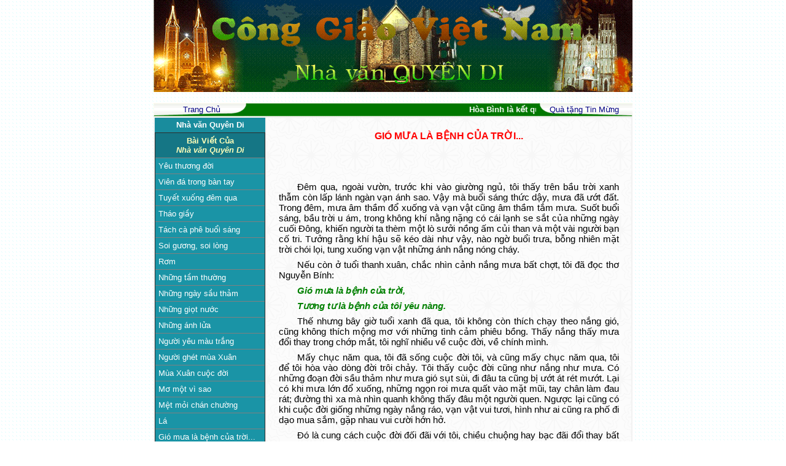

--- FILE ---
content_type: text/html
request_url: http://www.conggiaovietnam.net/index.php?m=module2&v=detailarticle&id=65&ia=6257
body_size: 29057
content:






<script language="javascript" src="include/function.js"></script>
<head>
	<title>.:: Cong Giao Viet Nam ::.</title>
<meta http-equiv="Content-Type" content="text/html; charset=utf-8">
<link href="include/style.css" type="text/css" rel="stylesheet" >
</head>

<body topmargin="0" leftmargin="0" bottommargin="0" background="images/user/bg.gif" >

<table width="780" cellpadding="0" cellspacing="0" align="center"
 border="0">
 
<tr>
	
	<td bgcolor="#008000" valign="top" width="780">
	<p style="margin-top: 0pt; margin-bottom: 0pt;" align="center">
		
	
	<center><object classid="clsid:D27CDB6E-AE6D-11cf-96B8-444553540000" codebase="" width="780" height="150" align="absmiddle">
<param name="movie" value="upload/banner/1671706420.gif">
<param name="quality" value="high">
<embed src="upload/banner/1671706420.gif" width="780" height="150" align="absmiddle" quality="high" pluginspage=""></embed>
</object></center>	
	
	
	
		</td>


</tr>


</table>

﻿<table background="images/user/b1.jpg" width="780" height="20" cellpadding="0" cellspacing="0" align="center"
bordercolor="#AAA737" border="0" >

<tr height="22">
	
	<td align="center" width="157" background="images/user/1_r2_c2.gif">
	<A href="index.php" >
	<font face="Arial" size="2" color="#000080">Trang Chủ</font></A>
	</td>
	
	<td align="center" width="466" style="border:none" bgcolor="#006400" background="images/user/2_r2_c2.gif">	
	
		
		<marquee scrollamount="3">
		<strong><font color="#ffffff" face="Arial" size="2">
		Hòa Bình là kết quả của Công Lý và Tình Liên Đới (Is 32,17; Gc 3,18; Srs 39) - Peace As The Fruit Of Justice and Solidarity
		</font></strong>
		</marquee>
		
	
	
	</td>


	<td align="center" width="157" background="images/user/3_r2_c4.gif">
	<A href="index.php?v=help" >
	<font face="Arial" size="2" color="#000080">  Quà tặng Tin Mừng</font></A>
	</td>
	
	

	
</tr>

	
</table>







<table width="780" height="600" cellpadding="0" cellspacing="0" align="center"
	border="1" bordercolor="#F2F2F2">
<tr>
	<Td width="180" valign="top" background="images/user/L.gif">
	<table  style="BORDER-COLLAPSE: collapse" cellSpacing=0 cellPadding=0
borderColorDark=#669999 borderColorLight=#c0c0c0 border=0 bgcolor="#198C9D"
  width="100%" >
<TR height="24">
	<TD  align="center">	
	<a href="index.php?m=module2&id=65">
	<FONT face=Arial color="#ffffff"  size="2" >
	<strong>Nhà văn Quyên Di</strong></FONT></a>
	<br>
		</TD>
</TR>


<TR>
	<TD></TD>
</TR>
 
</table>	<table width="100%" border="0" cellspacing="0" cellpadding="3" >

	


</table>	
<TABLE  style="BORDER-COLLAPSE: collapse" cellSpacing=0 cellPadding=5 width="100%" 
 bordercolorlight="#FBFBFB" bgcolor="E2,D0,B8" border=1>

<TR>

<TD align="center" bgcolor="#157685">
<FONT face=Arial color=#FCFEB9 size=2>
<strong>
Bài Viết Của<br>
<em>Nhà văn Quyên Di</em>
</strong></FONT>
</TD></TR>


<tr bgColor="#1A94A6" >
  <td >
		
	
	<a href="index.php?m=module2&v=detailarticle&id=65&ia=7276">
	<FONT face=Arial color="#ffffff"  size="2" >Yêu thương đời </FONT></a>
	
  </td>
</tr>
<tr bgColor="#1A94A6" >
  <td >
		
	
	<a href="index.php?m=module2&v=detailarticle&id=65&ia=7186">
	<FONT face=Arial color="#ffffff"  size="2" >Viên đá trong bàn tay</FONT></a>
	
  </td>
</tr>
<tr bgColor="#1A94A6" >
  <td >
		
	
	<a href="index.php?m=module2&v=detailarticle&id=65&ia=6922">
	<FONT face=Arial color="#ffffff"  size="2" >Tuyết xuống đêm qua</FONT></a>
	
  </td>
</tr>
<tr bgColor="#1A94A6" >
  <td >
		
	
	<a href="index.php?m=module2&v=detailarticle&id=65&ia=6873">
	<FONT face=Arial color="#ffffff"  size="2" >Tháo giầy</FONT></a>
	
  </td>
</tr>
<tr bgColor="#1A94A6" >
  <td >
		
	
	<a href="index.php?m=module2&v=detailarticle&id=65&ia=6840">
	<FONT face=Arial color="#ffffff"  size="2" >Tách cà phê buổi sáng </FONT></a>
	
  </td>
</tr>
<tr bgColor="#1A94A6" >
  <td >
		
	
	<a href="index.php?m=module2&v=detailarticle&id=65&ia=6808">
	<FONT face=Arial color="#ffffff"  size="2" >Soi gương, soi lòng</FONT></a>
	
  </td>
</tr>
<tr bgColor="#1A94A6" >
  <td >
		
	
	<a href="index.php?m=module2&v=detailarticle&id=65&ia=6738">
	<FONT face=Arial color="#ffffff"  size="2" >Rơm</FONT></a>
	
  </td>
</tr>
<tr bgColor="#1A94A6" >
  <td >
		
	
	<a href="index.php?m=module2&v=detailarticle&id=65&ia=6693">
	<FONT face=Arial color="#ffffff"  size="2" >Những tầm thường</FONT></a>
	
  </td>
</tr>
<tr bgColor="#1A94A6" >
  <td >
		
	
	<a href="index.php?m=module2&v=detailarticle&id=65&ia=6597">
	<FONT face=Arial color="#ffffff"  size="2" > Những ngày sầu thảm</FONT></a>
	
  </td>
</tr>
<tr bgColor="#1A94A6" >
  <td >
		
	
	<a href="index.php?m=module2&v=detailarticle&id=65&ia=6532">
	<FONT face=Arial color="#ffffff"  size="2" >Những giọt nước</FONT></a>
	
  </td>
</tr>
<tr bgColor="#1A94A6" >
  <td >
		
	
	<a href="index.php?m=module2&v=detailarticle&id=65&ia=6500">
	<FONT face=Arial color="#ffffff"  size="2" >Những ánh lửa</FONT></a>
	
  </td>
</tr>
<tr bgColor="#1A94A6" >
  <td >
		
	
	<a href="index.php?m=module2&v=detailarticle&id=65&ia=6455">
	<FONT face=Arial color="#ffffff"  size="2" >Người yêu màu trắng</FONT></a>
	
  </td>
</tr>
<tr bgColor="#1A94A6" >
  <td >
		
	
	<a href="index.php?m=module2&v=detailarticle&id=65&ia=6404">
	<FONT face=Arial color="#ffffff"  size="2" >Người ghét mùa Xuân</FONT></a>
	
  </td>
</tr>
<tr bgColor="#1A94A6" >
  <td >
		
	
	<a href="index.php?m=module2&v=detailarticle&id=65&ia=6359">
	<FONT face=Arial color="#ffffff"  size="2" >Mùa Xuân cuộc đời</FONT></a>
	
  </td>
</tr>
<tr bgColor="#1A94A6" >
  <td >
		
	
	<a href="index.php?m=module2&v=detailarticle&id=65&ia=6315">
	<FONT face=Arial color="#ffffff"  size="2" >Mơ một vì sao</FONT></a>
	
  </td>
</tr>
<tr bgColor="#1A94A6" >
  <td >
		
	
	<a href="index.php?m=module2&v=detailarticle&id=65&ia=6291">
	<FONT face=Arial color="#ffffff"  size="2" >Mệt mỏi chán chường</FONT></a>
	
  </td>
</tr>
<tr bgColor="#1A94A6" >
  <td >
		
	
	<a href="index.php?m=module2&v=detailarticle&id=65&ia=6274">
	<FONT face=Arial color="#ffffff"  size="2" >Lá</FONT></a>
	
  </td>
</tr>
<tr bgColor="#1A94A6" >
  <td >
		
	
	<a href="index.php?m=module2&v=detailarticle&id=65&ia=6257">
	<FONT face=Arial color="#ffffff"  size="2" >Gió mưa là bệnh của trời... </FONT></a>
	
  </td>
</tr>
<tr bgColor="#1A94A6" >
  <td >
		
	
	<a href="index.php?m=module2&v=detailarticle&id=65&ia=6244">
	<FONT face=Arial color="#ffffff"  size="2" >Giấc mơ Xuân</FONT></a>
	
  </td>
</tr>
<tr bgColor="#1A94A6" >
  <td >
		
	
	<a href="index.php?m=module2&v=detailarticle&id=65&ia=6227">
	<FONT face=Arial color="#ffffff"  size="2" >Đi trên đường đời</FONT></a>
	
  </td>
</tr>
<tr bgColor="#1A94A6" >
  <td >
		
	
	<a href="index.php?m=module2&v=detailarticle&id=65&ia=6157">
	<FONT face=Arial color="#ffffff"  size="2" >Dã thảo nhàn hoa</FONT></a>
	
  </td>
</tr>
<tr bgColor="#1A94A6" >
  <td >
		
	
	<a href="index.php?m=module2&v=detailarticle&id=65&ia=6125">
	<FONT face=Arial color="#ffffff"  size="2" >Đàng Thánh Giá trong ngôi nhà nguyện Mễ Tây Cơ</FONT></a>
	
  </td>
</tr>
<tr bgColor="#1A94A6" >
  <td >
		
	
	<a href="index.php?m=module2&v=detailarticle&id=65&ia=6098">
	<FONT face=Arial color="#ffffff"  size="2" >Con tắc kè trên ngọn cây dừa</FONT></a>
	
  </td>
</tr>
<tr bgColor="#1A94A6" >
  <td >
		
	
	<a href="index.php?m=module2&v=detailarticle&id=65&ia=6065">
	<FONT face=Arial color="#ffffff"  size="2" >Chim Sẻ đáng yêu</FONT></a>
	
  </td>
</tr>
<tr bgColor="#1A94A6" >
  <td >
		
	
	<a href="index.php?m=module2&v=detailarticle&id=65&ia=6033">
	<FONT face=Arial color="#ffffff"  size="2" >Cánh én trở về</FONT></a>
	
  </td>
</tr>
<tr bgColor="#1A94A6" >
  <td >
		
	
	<a href="index.php?m=module2&v=detailarticle&id=65&ia=5957">
	<FONT face=Arial color="#ffffff"  size="2" >Cam chua, chanh ngọt</FONT></a>
	
  </td>
</tr>
<tr bgColor="#1A94A6" >
  <td >
		
	
	<a href="index.php?m=module2&v=detailarticle&id=65&ia=5946">
	<FONT face=Arial color="#ffffff"  size="2" >Bức tường đá</FONT></a>
	
  </td>
</tr>
<tr bgColor="#1A94A6" >
  <td >
		
	
	<a href="index.php?m=module2&v=detailarticle&id=65&ia=5922">
	<FONT face=Arial color="#ffffff"  size="2" >Boomerang</FONT></a>
	
  </td>
</tr>
<tr bgColor="#1A94A6" >
  <td >
		
	
	<a href="index.php?m=module2&v=detailarticle&id=65&ia=5896">
	<FONT face=Arial color="#ffffff"  size="2" >Bên cầu biên giới</FONT></a>
	
  </td>
</tr>
<tr bgColor="#1A94A6" >
  <td >
		
	
	<a href="index.php?m=module2&v=detailarticle&id=65&ia=5883">
	<FONT face=Arial color="#ffffff"  size="2" >Bàn Chân</FONT></a>
	
  </td>
</tr>
<tr bgColor="#1A94A6" >
  <td >
		
	
	<a href="index.php?m=module2&v=detailarticle&id=65&ia=5882">
	<FONT face=Arial color="#ffffff"  size="2" >Giới thiệu tác phẩm Nhìn xuống cuộc đời </FONT></a>
	
  </td>
</tr>

</Table></Td>

	<td valign="top" background="images/user/background.gif" >
	
	  <table width="100%" border="0" height="600" cellpadding="20" cellspacing="0" borderColor="#eeeeee" >
		
	<tr>
		<td valign="top">		
		<center><strong>
		<font color="#FF0000" face="Arial">GIÓ MƯA LÀ BỆNH CỦA TRỜI... </font></strong>        </center>
        <br>
	
		
		<p>
				
		<font  face="Arial" size="2" > <p class="MsoNormal" style="MARGIN-TOP: 0in; MARGIN-BOTTOM: 6pt; TEXT-INDENT: 30px; TEXT-ALIGN: justify"><font face="Arial"><span style="FONT-SIZE: 11pt">Đ</span><span style="FONT-SIZE: 11pt; COLOR: black">êm qua, ngoài vườn, trước khi vào giường ngủ, tôi thấy trên bầu trời xanh thẫm còn lấp lánh ngàn vạn ánh sao. Vậy mà buổi sáng thức dậy, mưa đã ướt đất. Trong đêm, mưa âm thầm đổ xuống và vạn vật cũng âm thầm tắm mưa. Suốt buổi sáng, bầu trời u ám, trong không khí nằng nặng có cái lạnh se sắt của những ngày cuối Đông, khiến người ta thèm một lò sưởi nồng ấm củi than và một vài người bạn cố tri. Tưởng rằng khí hậu sẽ kéo dài như vậy, nào ngờ buổi trưa, bỗng nhiên mặt trời chói lọi, tung xuống vạn vật những ánh nắng nóng cháy.</span></font></p><p class="MsoNormal" style="MARGIN-TOP: 0in; MARGIN-BOTTOM: 6pt; TEXT-INDENT: 30px; TEXT-ALIGN: justify"><font face="Arial"><span style="FONT-SIZE: 11pt; COLOR: black">Nếu còn ở tuổi thanh xuân, chắc nhìn cảnh nắng mưa bất chợt, tôi đã đọc thơ Nguyễn Bính:</span></font></p><p class="MsoNormal" style="MARGIN-TOP: 0in; MARGIN-BOTTOM: 6pt; TEXT-INDENT: 30px; TEXT-ALIGN: justify"><font face="Arial"><i><span style="FONT-WEIGHT: 700; FONT-SIZE: 11pt; COLOR: #008000">Gió mưa là bệnh của trời,</span></i></font></p><p class="MsoNormal" style="MARGIN-TOP: 0in; MARGIN-BOTTOM: 6pt; TEXT-INDENT: 30px; TEXT-ALIGN: justify"><font face="Arial"><i><span style="FONT-WEIGHT: 700; FONT-SIZE: 11pt; COLOR: #008000">Tương tư là bệnh của tôi yêu nàng.</span></i></font></p><p class="MsoNormal" style="MARGIN-TOP: 0in; MARGIN-BOTTOM: 6pt; TEXT-INDENT: 30px; TEXT-ALIGN: justify"><font face="Arial"><span style="FONT-SIZE: 11pt; COLOR: black">Thế nhưng bây giờ tuổi xanh đã qua, tôi không còn thích chạy theo nắng gió, cũng không thích mộng mơ với những tình cảm phiêu bồng. Thấy nắng thấy mưa đổi thay trong chớp mắt, tôi nghĩ nhiều về cuộc đời, về chính mình. </span></font></p><p class="MsoNormal" style="MARGIN-TOP: 0in; MARGIN-BOTTOM: 6pt; TEXT-INDENT: 30px; TEXT-ALIGN: justify"><font face="Arial"><span style="FONT-SIZE: 11pt; COLOR: black">Mấy chục năm qua, tôi đã sống cuộc đời tôi, và cũng mấy chục năm qua, tôi để tôi hòa vào dòng đời trôi chảy. Tôi thấy cuộc đời cũng như nắng như mưa. Có những đoạn đời sầu thảm như mưa gió sụt sùi, đi đâu ta cũng bị ướt át rét mướt. Lại có khi mưa lớn đổ xuống, những ngọn roi mưa quất vào mặt mũi, tay chân làm đau rát; đường thì xa mà nhìn quanh không thấy đâu một người quen. Ngược lại cũng có khi cuộc đời giống những ngày nắng ráo, vạn vật vui tươi, hình như ai cũng ra phố đi dạo mua sắm, gặp nhau vui cười hớn hở.</span></font></p><p class="MsoNormal" style="MARGIN-TOP: 0in; MARGIN-BOTTOM: 6pt; TEXT-INDENT: 30px; TEXT-ALIGN: justify"><font face="Arial"><span style="FONT-SIZE: 11pt; COLOR: black">Đó là cung cách cuộc đời đối đãi với tôi, chiều chuộng hay bạc đãi đổi thay bất chợt. Có khi tôi được đời đón tiếp niềm nở, trao ban nhiều tặng vật; mà cũng có khi đời bỏ quên tôi, hất hủi tôi, nghiêm khắc, tàn bạo và độc ác với tôi. Nếu sống cuộc sống có định hướng và nếu là người có lí tưởng; tôi sẽ bất chấp nắng mưa, tiếp tục đi trên con đường phải đi; tôi sẽ không lên kí hay sụt cân về những lời khen tiếng chê , được hậu đãi hay bị bạc đãi mà chỉ cố gắng để mỗi ngày một thêm hoàn thiện.</span></font></p><p class="MsoNormal" style="MARGIN-TOP: 0in; MARGIN-BOTTOM: 6pt; TEXT-INDENT: 30px; TEXT-ALIGN: justify"><font face="Arial"><span style="FONT-SIZE: 11pt; COLOR: black">Tuy nhiên, tôi cũng cần biết dựa vào hoàn cảnh để dễ thăng tiến hơn trong hành trình tiến về đích điểm. Nếu trời nắng ráo, hoàn cảnh thuận lợi, tôi cố gắng để đi nhanh hơn. Nếu trời gió mưa, điều kiện bất lợi, tôi vẫn cố gắng, dù lòng có nặng hơn và bước đi có chậm hớn. Cũng có khi trời dông bão hay lụt lội, đường đời hoàn toàn bế tắc không thể tiến thêm được, tôi chấp nhận nghỉ ngơi. Chấp nhận những giới hạn của mình trước hoàn cảnh là một thái độ khiêm tốn và khôn ngoan. Khi không biết chấp nhận, người ta dễ trở thành bất mãn, thất chí, hận đời. Khi chấp nhận nghỉ ngơi, tôi trở về với chính mình, nhìn lại những bước đường đã đi qua, tìm ra những lỗi lầm trong quá khứ để tránh khỏi trong tương lai. Tìm gặp chính mình là một điều thích thú không kém gặp gỡ người nọ kẻ kia, nếu không muốn nói đó là một niềm vui sung mãn và đằm thắm hơn.</span></font></p><p class="MsoNormal" style="MARGIN-TOP: 0in; MARGIN-BOTTOM: 6pt; TEXT-INDENT: 30px; TEXT-ALIGN: justify"><font face="Arial"><span style="FONT-SIZE: 11pt; COLOR: black">Những ngày mưa gió của cuộc đời cũng là những ngày tôi cần bạn bè nhất. Một danh nhân có nói: &quot;Bạn bè giống như chim sẻ - Ngày nắng ráo, chúng bay đầy phố, nhưng ngày mưa gió, chúng trốn đâu hết&quot;! Tôi may mắn hơn thế vì tôi có những người bạn, họ ân cần nâng đỡ tôi trong những ngày trời nắng cũng như những buổi chiều mưa trong cuộc đời tôi. Như thế, phải có những buổi chiều mưa gió trong cuộc đời, tôi mới khám phá ra những người bạn<i> </i>tốt và mới cảm nghiệm tình bạn đáng quí đến chừng nào.</span></font></p><p class="MsoNormal" style="MARGIN-BOTTOM: 6pt; TEXT-INDENT: 30px; TEXT-ALIGN: justify"><font face="Arial"><span style="FONT-SIZE: 11pt; COLOR: black">Trong những chuỗi ngày mưa gió của cuộc đời, tôi mong có được thái độ trông cậy, tín thác vào Thiên Chúa, người Cha bao dung, độ lượng và rất mực thương tôi; Ngài sẵn lòng bảo bọc, dẫn dắt tôi trong những lúc đời tôi chịu cảnh mưa gió nặng nề mà tôi thì hoàn toàn yếu đuối và thiếu thốn:</span></font></p><p class="MsoNormal" style="MARGIN-BOTTOM: 6pt; TEXT-INDENT: 30px; TEXT-ALIGN: justify"><font face="Arial"><i><span style="FONT-WEIGHT: 700; FONT-SIZE: 11pt; COLOR: #008000">Trời mưa thì mặc trời mưa,</span></i></font></p><p class="MsoNormal" style="MARGIN-BOTTOM: 6pt; TEXT-INDENT: 30px; TEXT-ALIGN: justify"><font face="Arial"><b><i><span style="FONT-SIZE: 11pt; COLOR: #008000">Tôi không </span></i><span style="FONT-SIZE: 11pt; COLOR: #008000">có <i>nón Trời đưa tôi về.</i></span></b></font></p><p class="MsoNormal" style="MARGIN-BOTTOM: 6pt; TEXT-INDENT: 30px; TEXT-ALIGN: justify"><font face="Arial"><span style="FONT-SIZE: 11pt; COLOR: black">Trông cậy, tín thác, nhưng tôi vẫn không ỷ lại. Tôi cố gắng với sức tôi, và Thiên Chúa tôn trọng những cố gắng ấy: </span></font></p><p class="MsoNormal" style="MARGIN-TOP: 0in; MARGIN-BOTTOM: 6pt; TEXT-INDENT: 30px; TEXT-ALIGN: justify"><font face="Arial"><i><span style="FONT-WEIGHT: 700; FONT-SIZE: 11pt; COLOR: #008000">Trời đưa đến gốc cậy đề</span></i></font></p><p class="MsoNormal" style="MARGIN-TOP: 0in; MARGIN-BOTTOM: 6pt; TEXT-INDENT: 30px; TEXT-ALIGN: justify"><font face="Arial"><i><span style="FONT-WEIGHT: 700; FONT-SIZE: 11pt; COLOR: #008000">Trời để tôi đấy tôi về nhà tôi.</span></i></font></p><p class="MsoNormal" style="MARGIN-BOTTOM: 6pt; TEXT-INDENT: 30px; TEXT-ALIGN: justify"><font face="Arial"><span style="FONT-SIZE: 11pt; COLOR: black">Nếu biết dựa vào hoàn cảnh để thăng tiến, biết chấp nhận hoàn cảnh và sống trong mọi hoàn cảnh một cách hữu ích, tôi sẽ không bị chi phối quá nhiều vì hoàn cảnh. Trời nắng cũng như trời mưa, hoàn cảnh thuận lợi hay bất lợi, tôi đều tìm được sự hữu ích và thích thú trong hoàn cảnh ấy. Và điều đáng quí nhất là tôi tìm đước sự bình an, món quà cao quí mà Thiên Chúa dành tặng cho những tâm hồn biết tìm về miền tĩnh lặng.</span></font></p><p class="MsoNormal" style="MARGIN-BOTTOM: 6pt; TEXT-INDENT: 30px; TEXT-ALIGN: justify"><font face="Arial"><span style="FONT-SIZE: 11pt; COLOR: black">Đó là những ngày nắng, những chiều mưa của cuộc đời . Chuyện ấy cũng phần nào ảnh hưởng đến cuộc đời tôi, nhưng không ảnh hưởng nặng nề cho bằng chính những sáng nắng chiều mưa của chính con người tôi.</span></font></p><p class="MsoNormal" style="MARGIN-BOTTOM: 6pt; TEXT-INDENT: 30px; TEXT-ALIGN: justify"><font face="Arial"><span style="FONT-SIZE: 11pt; COLOR: black">Bản thân tôi có những ngày trời nắng. Đó là những khi tôi hân hoan phấn khởi; những khi tôi thấy tâm hồn hướng thượng; những lúc tôi vươn mình lên theo mặt trời chân lí; những khi tôi thấy mình dễ dàng cư xử tốt đẹp với những người chung quanh: quảng đại, cảm thông, thứ tha, ủi an, nâng đỡ. Ngược lại, cũng có khi trái gió trở trời mưa dầm sùi sụt hay gió bão loạn cuồng. Đó là những khi tôi cảm thấy buồn chán, thất vọng; những lúc tôi khó chịu với người khác; những khi tôi bắt bẻ, cãi lí, xét nét; những lúc tôi tỏ ra rất khó thương: ích kỉ, hẹp hòi, nghiêm khắc, tàn nhẫn, thô bạo; những khi tói để cho cơn giận dữ bùng nổ và không còn kiểm soát đuợc </span><i><span style="FONT-SIZE: 11pt; COLOR: black">con </span></i><span style="FONT-SIZE: 11pt; COLOR: black">người mình nữa.</span></font></p><p class="MsoNormal" style="MARGIN-BOTTOM: 6pt; TEXT-INDENT: 30px; TEXT-ALIGN: justify"><font face="Arial"><span style="FONT-SIZE: 11pt; COLOR: black">Những cơn ''sáng nắng chiều mưa'' của chính tôi đã ảnh hường nặng nề đến con người tôi. Biết được sự yếu đuối, mỏng giòn, hay thay đổi và bất toàn của mình, tôi cần tập kiểm soát chính mình, tập để tôi có &quot;khí hậu'' êm mát của mùa Thu, tươi vui của mùa Xuân, chứ không gay gắt như mùa Hạ và lạnh lẽo như mùa Đông. Nếu tôi ý thức được rằng chính tôi đem lại bầu khí cho những người chung quanh, tôi phải luôn nhìn lại chính tôi để biết xem bầu khí tôi đang mang có phải là bầu khí ôn hòa hay không. Môi truờng tôi sống, nói riêng, và thế giới, nói chung, sẽ thật tốt đẹp và dễ thương, nếu mỗi người đều mang đến cho nhau một bầu khí êm đềm, ấm áp.</span></font></p><p class="MsoNormal" style="MARGIN-TOP: 0in; MARGIN-BOTTOM: 6pt; TEXT-INDENT: 30px; TEXT-ALIGN: justify"><font face="Arial"><span style="FONT-SIZE: 11pt; COLOR: black">Ngày xưa, người ta không có trình độ văn minh kĩ thuật như ngày nay, thời tiết rất là khó đoán. Cho dù người ta cũng biết dựa vào những hiện tượng thiên nhiên: <i>''Chớp </i></span><i><span style="FONT-SIZE: 11pt; COLOR: black">Đông nhay nháy, gà gáy thì mưa'', ''Thâm Đông hồng Tây, chẳng mưa dậy cũng gió giật'' v.v... </span></i><span style="FONT-SIZE: 11pt">N</span><span style="FONT-SIZE: 11pt; COLOR: black">hưng không phải khi nào người ta cũng tiên đoán đúng. Ngày nay, với phương tiện kĩ thuật tối tân, người ta tiên đoán thật chính xác tình trạng thời tiết trong những ngày sắp tới. Sự tiên đoán này thật quan trọng để người ta tiến hành hay đình chỉ những công việc, những chuyến đi, cũng như để hoạch định chương trình làm việc trong nhiều lãnh vực.</span></font></p><p class="MsoNormal" style="MARGIN-BOTTOM: 6pt; TEXT-INDENT: 30px; TEXT-ALIGN: justify"><font face="Arial"><span style="FONT-SIZE: 11pt; COLOR: black">Nếu tôi cũng biết tiên đoán ''thời tiết'' của chính tôi, tôi sẽ tránh được rất nhiều những chuyện đáng tiếc trong cách cư xử hay trong sự tiến hành các chương trình, kế hoạch. Muốn làm được chuyện đó, tôi luôn luôn phải sáng suốt nhìn lại chính mình, đó chính là cái ''trình độ kĩ thuật cao'' giúp tôi biết được chính tôi. Chỉ có một điều khác giữa việc tiên đoán thời tiết trong vũ trụ vạn vật với việc ''tiên đoán thời tiết'' của con người tôi. Đó là khi tiên đoán thời tiết trong thiên nhiên, người ta biết để tránh né, đề phòng, chứ người ta không thể thay đổi tình trạng thời tiết đó được, hay nếu có thì rất ít. Còn khi biết tiên đoán &quot;thời tiết'' của chính tôi, tôi có nhiều cơ hội để không những tránh né , đề phòng, mà còn thay đổi được chính tình trạng ''thời tiết'' đó nữa. </span><span style="FONT-SIZE: 11pt"><b><font color="#008000">Bởi thế, tiên đoán &quot;thời tiết&quot; của con người xét ra còn quan trọng và đem lại ích lợi nhiều hơn khi tiên đoán thời tiết của thiên nhiên.</font></b></span></font></p><p class="MsoNormal" style="MARGIN-BOTTOM: 6pt; TEXT-INDENT: 30px; TEXT-ALIGN: justify"><font face="Arial"><span style="FONT-SIZE: 11pt; COLOR: black">Sau buổi trưa nắng ráo, chiều nay trời lại mưa sụt sùi. Chuyên viên khí tượng cho biết cơn mưa sẽ còn kéo dài cho đến hết đêm mai, bầu trời sẽ có nhiều mây xám. Không khí này sẽ khiến cho người ta cảm thấy lười làm việc. Người ta nghĩ tới cái giường và chăn êm nệm ấm. Trời mưa lạnh, cuộn mình trong chăn, ngủ một giấc mơ màng thì khống còn gì thú vị hơn. Nhưng như thế thì công việc sẽ đình trệ. Riêng cá nhân tôi, bao nhiêu bài phải viết, bao nhiêu tờ báo phải hoàn thành, làm sao cuộn mình trong chăn trong buổi chiều và buổi tối mưa lạnh sụt sùi này? Tôi tìm ra một thú vui khác: để một cái máy sưởi điện nhỏ dưới gầm bàn và ngồi vào bàn máy, suy nghĩ và viết. Cũng thú lắm. Tôi đã gọi điện thoại cho một người bạn thân, tối nay anh ta sẽ sang nhà tôi. Và bên bếp lửa nồng, anh với tôi sẽ uống với nhau một vài li rượu nho chính tay mẹ tôi cất, nhắm với món cá nướng tuyệt vời. Chúng tôi sẽ ôn lại những kí niệm và đọc thơ cho nhau nghe. Khi anh bán ra về, tôi có thêm chất liệu và cảm hứng để tiếp tục viết. Đó chẳng phải là một điều lí thú, mà là lí thú một cách hữu ích sao?</span></font></p><p class="MsoNormal" style="MARGIN-BOTTOM: 6pt; TEXT-INDENT: 30px; TEXT-ALIGN: justify"><font face="Arial"><span style="FONT-SIZE: 11pt; COLOR: black">Tuy nhiên, cũng có những người không có được hoàn cảnh may mắn như tôi. Trong những ngày mưa gió lạnh lùng, họ không có hơi ấm của lò sưởi, không có li rượu nho ngát thơm, không có người bạn cố tri để ngồi gần lò sưởi mà tâm sự. Sự thiếu thốn đó có thể khiến cho họ bỏ dở những công việc đang làm. Nếu tôi trong hoàn cảnh như họ, chắc tôi cũng sẽ bỏ dở dang công việc như thế. Điều này khiến tôi không được quyền tự hãnh về những việc làm có vẻ thành công hơn người, lại càng không dám kinh thường những người xem ra thất bại trong cuộc sống.</span></font></p><p class="MsoNormal" style="MARGIN-BOTTOM: 6pt; TEXT-INDENT: 30px; TEXT-ALIGN: justify"><font face="Arial"><span style="FONT-SIZE: 11pt; COLOR: black">Tôi mong trong cuộc đời, tôi luôn nhận ra rằng những ngày nắng cũng như những chiềụ mưa đều là những đoạn đời tôi được sống trong sự quan phòng nhân hậu của Thiên Chúa. Trách nhiệm của tối là tìm ra thánh ý của Ngài khi Ngài gửi cho tôi những ngày giờ đó, để rồi sống cho đẹp nhất là hữu ích nhất trong tất cả mọi đoạn đời. Khúc hát tôi muốn cất lên trong trái tim tôi lúc này là:</span><span style="FONT-SIZE: 11pt"><b><font color="#008000"><i>&quot;Hát khen Gia Vê, ngày mưa gió hay trời đẹp </i>tươi. </font><i><font color="#008000">Hát</font></i></b></span><b><i><span style="FONT-SIZE: 11pt; COLOR: #008000"> mừng Gia Vê, khúc ca vui hay cung nhạc sấu...&quot;</span></i></b><span style="FONT-SIZE: 11pt"><b><font color="#008000"> </font></b></span><span style="FONT-SIZE: 11pt; COLOR: black"><i>(Thành Tâm)</i></span></font></p><p class="MsoNormal" style="MARGIN-BOTTOM: 6pt; TEXT-INDENT: 30px; TEXT-ALIGN: justify"><font face="Arial" color="#ff0000"><span style="FONT-WEIGHT: 700; FONT-SIZE: 11pt">Nhà Văn Quyên Di</span></font></p></font>		</p>
		
		
				
		<strong>
		<font color="#0000FF" size="2" face="Arial">Tác giả:
					
		Nhà văn Quyên Di
				</font></strong>		</td>
	</tr>
	</table>
	
	
	
	
	</td>
		
	
</tr>
	
</table>﻿
<table width="780" cellpadding="0" cellspacing="1" align="center" bordercolor="#800080" border="0" bgcolor="#F2F2F2">
<tr>
	
	<td width="10%" align="left">
	
<!--	&nbsp;&nbsp;<a href="mailto:conggiaovietnam@gmail.com" >
	<font color="#000066" size="2">conggiaovietnam@gmail.com</font></a>	</td> -->
	
	
	<td width="80%"  align="center" style="border:none">
		
			
		<marquee scrollamount="4">
		<strong><font color="#993300" face="Arial" size="2">
		Nguyện xin THIÊN CHÚA chúc phúc và trả công bội hậu cho hết thảy những ai đang nỗ lực "chắp cánh" cho Quê hương và GHVN bay lên!
		</font></strong>
		</marquee>	
	
	
	</td>
	
	
	
	<td  align="right">	
	<a href="admin.php" ><img align="middle" src="images/user/info.jpg" border="0" /></a></font>&nbsp;	</Td>
</tr>


<script type="text/javascript" src="http://s30.sitemeter.com/js/counter.js?site=s30conggiao">
</script>

<!-- <script type="text/javascript" src="http://sm5.sitemeter.com/js/counter.js?site=sm5conggiaovietnam">
</script> -->

<script async src="https://pagead2.googlesyndication.com/pagead/js/adsbygoogle.js?client=ca-pub-5660424935457005"
     crossorigin="anonymous"></script>

</table>



--- FILE ---
content_type: text/html; charset=utf-8
request_url: https://www.google.com/recaptcha/api2/aframe
body_size: 266
content:
<!DOCTYPE HTML><html><head><meta http-equiv="content-type" content="text/html; charset=UTF-8"></head><body><script nonce="1Q3yn-3Lx4JeaxYszDtCsw">/** Anti-fraud and anti-abuse applications only. See google.com/recaptcha */ try{var clients={'sodar':'https://pagead2.googlesyndication.com/pagead/sodar?'};window.addEventListener("message",function(a){try{if(a.source===window.parent){var b=JSON.parse(a.data);var c=clients[b['id']];if(c){var d=document.createElement('img');d.src=c+b['params']+'&rc='+(localStorage.getItem("rc::a")?sessionStorage.getItem("rc::b"):"");window.document.body.appendChild(d);sessionStorage.setItem("rc::e",parseInt(sessionStorage.getItem("rc::e")||0)+1);localStorage.setItem("rc::h",'1768682490207');}}}catch(b){}});window.parent.postMessage("_grecaptcha_ready", "*");}catch(b){}</script></body></html>